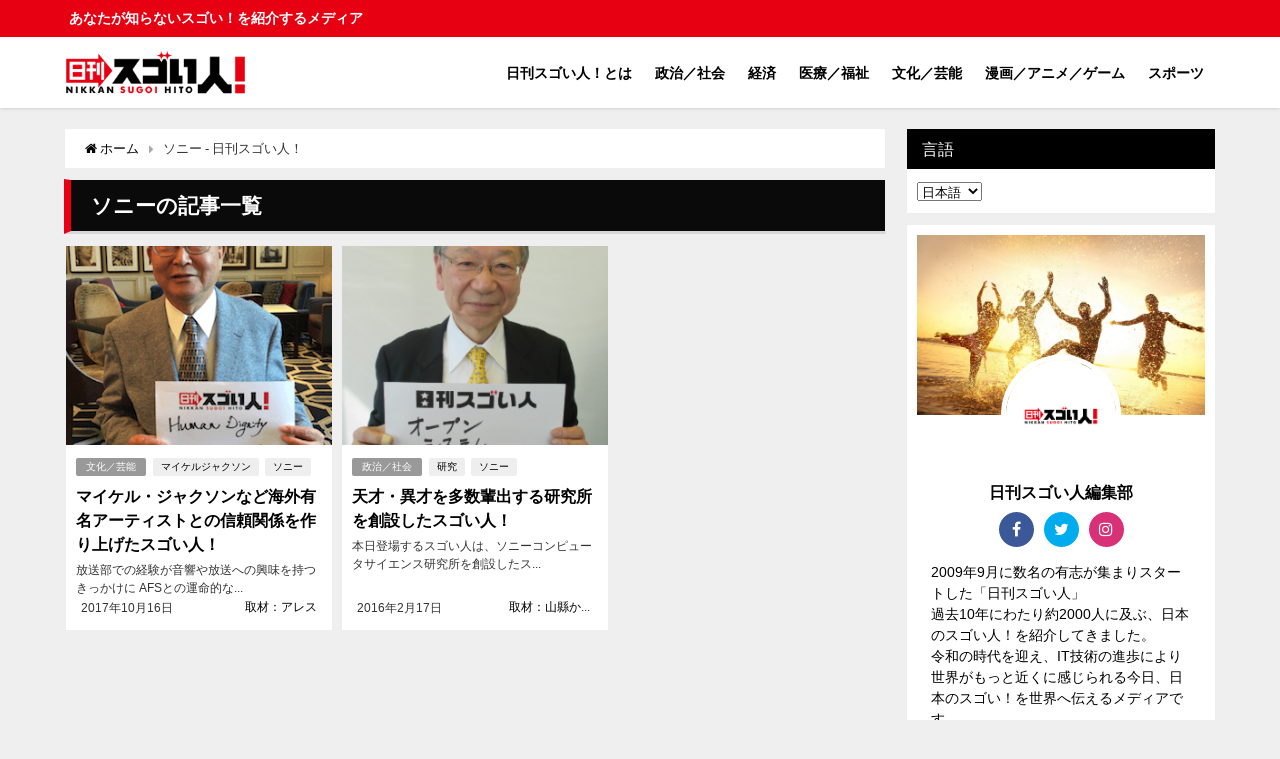

--- FILE ---
content_type: text/html; charset=UTF-8
request_url: https://sugoihito.or.jp/tag/%E3%82%BD%E3%83%8B%E3%83%BC/
body_size: 87528
content:
<!DOCTYPE html>
<html lang="ja">
<head>
<meta charset="utf-8">
<meta http-equiv="X-UA-Compatible" content="IE=edge">
<meta name="viewport" content="width=device-width, initial-scale=1" />
<title>ソニー - 日刊スゴい人！ | 日刊スゴい人！</title>
<meta name="robots" content="noindex,follow">
<link rel="canonical" href="https://sugoihito.or.jp/tag/%e3%82%bd%e3%83%8b%e3%83%bc/">
<link rel="shortcut icon" href="">
<!--[if IE]>
		<link rel="shortcut icon" href="">
<![endif]-->
<link rel="apple-touch-icon" href="" />

		<!-- All in One SEO 4.4.6 - aioseo.com -->
		<meta name="robots" content="max-image-preview:large" />
		<link rel="canonical" href="https://sugoihito.or.jp/tag/%E3%82%BD%E3%83%8B%E3%83%BC/" />
		<meta name="generator" content="All in One SEO (AIOSEO) 4.4.6" />
		<script type="application/ld+json" class="aioseo-schema">
			{"@context":"https:\/\/schema.org","@graph":[{"@type":"BreadcrumbList","@id":"https:\/\/sugoihito.or.jp\/tag\/%E3%82%BD%E3%83%8B%E3%83%BC\/#breadcrumblist","itemListElement":[{"@type":"ListItem","@id":"https:\/\/sugoihito.or.jp\/#listItem","position":1,"item":{"@type":"WebPage","@id":"https:\/\/sugoihito.or.jp\/","name":"\u5bb6","description":"\u30de\u30a4\u30b1\u30eb\u30fb\u30b8\u30e3\u30af\u30bd\u30f3\u306a\u3069\u6d77\u5916\u6709\u540d\u30a2\u30fc\u30c6\u30a3\u30b9\u30c8\u3068\u306e\u4fe1\u983c\u95a2\u4fc2\u3092\u4f5c\u308a\u4e0a\u3052\u305f\u30b9\u30b4\u3044\u4eba\uff01 \u65e5\u520a\u30b9\u30b4\u3044\u4eba\uff01 \u3042\u306a\u305f\u304c\u77e5\u3089\u306a\u3044\u30b9\u30b4\u3044\uff01\u3092\u7d39\u4ecb\u3059\u308b\u30e1\u30c7\u30a3\u30a2","url":"https:\/\/sugoihito.or.jp\/"},"nextItem":"https:\/\/sugoihito.or.jp\/tag\/%e3%82%bd%e3%83%8b%e3%83%bc\/#listItem"},{"@type":"ListItem","@id":"https:\/\/sugoihito.or.jp\/tag\/%e3%82%bd%e3%83%8b%e3%83%bc\/#listItem","position":2,"item":{"@type":"WebPage","@id":"https:\/\/sugoihito.or.jp\/tag\/%e3%82%bd%e3%83%8b%e3%83%bc\/","name":"\u30bd\u30cb\u30fc","url":"https:\/\/sugoihito.or.jp\/tag\/%e3%82%bd%e3%83%8b%e3%83%bc\/"},"previousItem":"https:\/\/sugoihito.or.jp\/#listItem"}]},{"@type":"CollectionPage","@id":"https:\/\/sugoihito.or.jp\/tag\/%E3%82%BD%E3%83%8B%E3%83%BC\/#collectionpage","url":"https:\/\/sugoihito.or.jp\/tag\/%E3%82%BD%E3%83%8B%E3%83%BC\/","name":"\u30bd\u30cb\u30fc - \u65e5\u520a\u30b9\u30b4\u3044\u4eba\uff01","inLanguage":"ja","isPartOf":{"@id":"https:\/\/sugoihito.or.jp\/#website"},"breadcrumb":{"@id":"https:\/\/sugoihito.or.jp\/tag\/%E3%82%BD%E3%83%8B%E3%83%BC\/#breadcrumblist"}},{"@type":"Organization","@id":"https:\/\/sugoihito.or.jp\/#organization","name":"\u65e5\u520a\u30b9\u30b4\u3044\u4eba\uff01","url":"https:\/\/sugoihito.or.jp\/","logo":{"@type":"ImageObject","url":"https:\/\/sugoihito.or.jp\/wp-content\/uploads\/2024\/04\/logo_4C_500px.png","@id":"https:\/\/sugoihito.or.jp\/#organizationLogo","width":500,"height":124},"image":{"@id":"https:\/\/sugoihito.or.jp\/#organizationLogo"},"sameAs":["https:\/\/facebook.com\/","https:\/\/twitter.com\/","https:\/\/instagram.com\/","https:\/\/pinterest.com\/","https:\/\/youtube.com\/","https:\/\/linkedin.com\/in\/"]},{"@type":"WebSite","@id":"https:\/\/sugoihito.or.jp\/#website","url":"https:\/\/sugoihito.or.jp\/","name":"\u65e5\u520a\u30b9\u30b4\u3044\u4eba\uff01","description":"\u3042\u306a\u305f\u304c\u77e5\u3089\u306a\u3044\u30b9\u30b4\u3044\uff01\u3092\u7d39\u4ecb\u3059\u308b\u30e1\u30c7\u30a3\u30a2","inLanguage":"ja","publisher":{"@id":"https:\/\/sugoihito.or.jp\/#organization"}}]}
		</script>
		<!-- All in One SEO -->

<link rel='dns-prefetch' href='//cdnjs.cloudflare.com' />
<link rel="alternate" type="application/rss+xml" title="日刊スゴい人！ &raquo; フィード" href="https://sugoihito.or.jp/feed/" />
<link rel="alternate" type="application/rss+xml" title="日刊スゴい人！ &raquo; コメントフィード" href="https://sugoihito.or.jp/comments/feed/" />
<link rel="alternate" type="application/rss+xml" title="日刊スゴい人！ &raquo; ソニー タグのフィード" href="https://sugoihito.or.jp/tag/%e3%82%bd%e3%83%8b%e3%83%bc/feed/" />
		<!-- This site uses the Google Analytics by MonsterInsights plugin v9.11.1 - Using Analytics tracking - https://www.monsterinsights.com/ -->
							<script src="//www.googletagmanager.com/gtag/js?id=G-98332LQMCF"  data-cfasync="false" data-wpfc-render="false" type="text/javascript" async></script>
			<script data-cfasync="false" data-wpfc-render="false" type="text/javascript">
				var mi_version = '9.11.1';
				var mi_track_user = true;
				var mi_no_track_reason = '';
								var MonsterInsightsDefaultLocations = {"page_location":"https:\/\/sugoihito.or.jp\/tag\/%E3%82%BD%E3%83%8B%E3%83%BC\/"};
								if ( typeof MonsterInsightsPrivacyGuardFilter === 'function' ) {
					var MonsterInsightsLocations = (typeof MonsterInsightsExcludeQuery === 'object') ? MonsterInsightsPrivacyGuardFilter( MonsterInsightsExcludeQuery ) : MonsterInsightsPrivacyGuardFilter( MonsterInsightsDefaultLocations );
				} else {
					var MonsterInsightsLocations = (typeof MonsterInsightsExcludeQuery === 'object') ? MonsterInsightsExcludeQuery : MonsterInsightsDefaultLocations;
				}

								var disableStrs = [
										'ga-disable-G-98332LQMCF',
									];

				/* Function to detect opted out users */
				function __gtagTrackerIsOptedOut() {
					for (var index = 0; index < disableStrs.length; index++) {
						if (document.cookie.indexOf(disableStrs[index] + '=true') > -1) {
							return true;
						}
					}

					return false;
				}

				/* Disable tracking if the opt-out cookie exists. */
				if (__gtagTrackerIsOptedOut()) {
					for (var index = 0; index < disableStrs.length; index++) {
						window[disableStrs[index]] = true;
					}
				}

				/* Opt-out function */
				function __gtagTrackerOptout() {
					for (var index = 0; index < disableStrs.length; index++) {
						document.cookie = disableStrs[index] + '=true; expires=Thu, 31 Dec 2099 23:59:59 UTC; path=/';
						window[disableStrs[index]] = true;
					}
				}

				if ('undefined' === typeof gaOptout) {
					function gaOptout() {
						__gtagTrackerOptout();
					}
				}
								window.dataLayer = window.dataLayer || [];

				window.MonsterInsightsDualTracker = {
					helpers: {},
					trackers: {},
				};
				if (mi_track_user) {
					function __gtagDataLayer() {
						dataLayer.push(arguments);
					}

					function __gtagTracker(type, name, parameters) {
						if (!parameters) {
							parameters = {};
						}

						if (parameters.send_to) {
							__gtagDataLayer.apply(null, arguments);
							return;
						}

						if (type === 'event') {
														parameters.send_to = monsterinsights_frontend.v4_id;
							var hookName = name;
							if (typeof parameters['event_category'] !== 'undefined') {
								hookName = parameters['event_category'] + ':' + name;
							}

							if (typeof MonsterInsightsDualTracker.trackers[hookName] !== 'undefined') {
								MonsterInsightsDualTracker.trackers[hookName](parameters);
							} else {
								__gtagDataLayer('event', name, parameters);
							}
							
						} else {
							__gtagDataLayer.apply(null, arguments);
						}
					}

					__gtagTracker('js', new Date());
					__gtagTracker('set', {
						'developer_id.dZGIzZG': true,
											});
					if ( MonsterInsightsLocations.page_location ) {
						__gtagTracker('set', MonsterInsightsLocations);
					}
										__gtagTracker('config', 'G-98332LQMCF', {"forceSSL":"true"} );
										window.gtag = __gtagTracker;										(function () {
						/* https://developers.google.com/analytics/devguides/collection/analyticsjs/ */
						/* ga and __gaTracker compatibility shim. */
						var noopfn = function () {
							return null;
						};
						var newtracker = function () {
							return new Tracker();
						};
						var Tracker = function () {
							return null;
						};
						var p = Tracker.prototype;
						p.get = noopfn;
						p.set = noopfn;
						p.send = function () {
							var args = Array.prototype.slice.call(arguments);
							args.unshift('send');
							__gaTracker.apply(null, args);
						};
						var __gaTracker = function () {
							var len = arguments.length;
							if (len === 0) {
								return;
							}
							var f = arguments[len - 1];
							if (typeof f !== 'object' || f === null || typeof f.hitCallback !== 'function') {
								if ('send' === arguments[0]) {
									var hitConverted, hitObject = false, action;
									if ('event' === arguments[1]) {
										if ('undefined' !== typeof arguments[3]) {
											hitObject = {
												'eventAction': arguments[3],
												'eventCategory': arguments[2],
												'eventLabel': arguments[4],
												'value': arguments[5] ? arguments[5] : 1,
											}
										}
									}
									if ('pageview' === arguments[1]) {
										if ('undefined' !== typeof arguments[2]) {
											hitObject = {
												'eventAction': 'page_view',
												'page_path': arguments[2],
											}
										}
									}
									if (typeof arguments[2] === 'object') {
										hitObject = arguments[2];
									}
									if (typeof arguments[5] === 'object') {
										Object.assign(hitObject, arguments[5]);
									}
									if ('undefined' !== typeof arguments[1].hitType) {
										hitObject = arguments[1];
										if ('pageview' === hitObject.hitType) {
											hitObject.eventAction = 'page_view';
										}
									}
									if (hitObject) {
										action = 'timing' === arguments[1].hitType ? 'timing_complete' : hitObject.eventAction;
										hitConverted = mapArgs(hitObject);
										__gtagTracker('event', action, hitConverted);
									}
								}
								return;
							}

							function mapArgs(args) {
								var arg, hit = {};
								var gaMap = {
									'eventCategory': 'event_category',
									'eventAction': 'event_action',
									'eventLabel': 'event_label',
									'eventValue': 'event_value',
									'nonInteraction': 'non_interaction',
									'timingCategory': 'event_category',
									'timingVar': 'name',
									'timingValue': 'value',
									'timingLabel': 'event_label',
									'page': 'page_path',
									'location': 'page_location',
									'title': 'page_title',
									'referrer' : 'page_referrer',
								};
								for (arg in args) {
																		if (!(!args.hasOwnProperty(arg) || !gaMap.hasOwnProperty(arg))) {
										hit[gaMap[arg]] = args[arg];
									} else {
										hit[arg] = args[arg];
									}
								}
								return hit;
							}

							try {
								f.hitCallback();
							} catch (ex) {
							}
						};
						__gaTracker.create = newtracker;
						__gaTracker.getByName = newtracker;
						__gaTracker.getAll = function () {
							return [];
						};
						__gaTracker.remove = noopfn;
						__gaTracker.loaded = true;
						window['__gaTracker'] = __gaTracker;
					})();
									} else {
										console.log("");
					(function () {
						function __gtagTracker() {
							return null;
						}

						window['__gtagTracker'] = __gtagTracker;
						window['gtag'] = __gtagTracker;
					})();
									}
			</script>
							<!-- / Google Analytics by MonsterInsights -->
		<style id='wp-img-auto-sizes-contain-inline-css' type='text/css'>
img:is([sizes=auto i],[sizes^="auto," i]){contain-intrinsic-size:3000px 1500px}
/*# sourceURL=wp-img-auto-sizes-contain-inline-css */
</style>
<style id='wp-block-library-inline-css' type='text/css'>
:root{--wp-block-synced-color:#7a00df;--wp-block-synced-color--rgb:122,0,223;--wp-bound-block-color:var(--wp-block-synced-color);--wp-editor-canvas-background:#ddd;--wp-admin-theme-color:#007cba;--wp-admin-theme-color--rgb:0,124,186;--wp-admin-theme-color-darker-10:#006ba1;--wp-admin-theme-color-darker-10--rgb:0,107,160.5;--wp-admin-theme-color-darker-20:#005a87;--wp-admin-theme-color-darker-20--rgb:0,90,135;--wp-admin-border-width-focus:2px}@media (min-resolution:192dpi){:root{--wp-admin-border-width-focus:1.5px}}.wp-element-button{cursor:pointer}:root .has-very-light-gray-background-color{background-color:#eee}:root .has-very-dark-gray-background-color{background-color:#313131}:root .has-very-light-gray-color{color:#eee}:root .has-very-dark-gray-color{color:#313131}:root .has-vivid-green-cyan-to-vivid-cyan-blue-gradient-background{background:linear-gradient(135deg,#00d084,#0693e3)}:root .has-purple-crush-gradient-background{background:linear-gradient(135deg,#34e2e4,#4721fb 50%,#ab1dfe)}:root .has-hazy-dawn-gradient-background{background:linear-gradient(135deg,#faaca8,#dad0ec)}:root .has-subdued-olive-gradient-background{background:linear-gradient(135deg,#fafae1,#67a671)}:root .has-atomic-cream-gradient-background{background:linear-gradient(135deg,#fdd79a,#004a59)}:root .has-nightshade-gradient-background{background:linear-gradient(135deg,#330968,#31cdcf)}:root .has-midnight-gradient-background{background:linear-gradient(135deg,#020381,#2874fc)}:root{--wp--preset--font-size--normal:16px;--wp--preset--font-size--huge:42px}.has-regular-font-size{font-size:1em}.has-larger-font-size{font-size:2.625em}.has-normal-font-size{font-size:var(--wp--preset--font-size--normal)}.has-huge-font-size{font-size:var(--wp--preset--font-size--huge)}.has-text-align-center{text-align:center}.has-text-align-left{text-align:left}.has-text-align-right{text-align:right}.has-fit-text{white-space:nowrap!important}#end-resizable-editor-section{display:none}.aligncenter{clear:both}.items-justified-left{justify-content:flex-start}.items-justified-center{justify-content:center}.items-justified-right{justify-content:flex-end}.items-justified-space-between{justify-content:space-between}.screen-reader-text{border:0;clip-path:inset(50%);height:1px;margin:-1px;overflow:hidden;padding:0;position:absolute;width:1px;word-wrap:normal!important}.screen-reader-text:focus{background-color:#ddd;clip-path:none;color:#444;display:block;font-size:1em;height:auto;left:5px;line-height:normal;padding:15px 23px 14px;text-decoration:none;top:5px;width:auto;z-index:100000}html :where(.has-border-color){border-style:solid}html :where([style*=border-top-color]){border-top-style:solid}html :where([style*=border-right-color]){border-right-style:solid}html :where([style*=border-bottom-color]){border-bottom-style:solid}html :where([style*=border-left-color]){border-left-style:solid}html :where([style*=border-width]){border-style:solid}html :where([style*=border-top-width]){border-top-style:solid}html :where([style*=border-right-width]){border-right-style:solid}html :where([style*=border-bottom-width]){border-bottom-style:solid}html :where([style*=border-left-width]){border-left-style:solid}html :where(img[class*=wp-image-]){height:auto;max-width:100%}:where(figure){margin:0 0 1em}html :where(.is-position-sticky){--wp-admin--admin-bar--position-offset:var(--wp-admin--admin-bar--height,0px)}@media screen and (max-width:600px){html :where(.is-position-sticky){--wp-admin--admin-bar--position-offset:0px}}

/*# sourceURL=wp-block-library-inline-css */
</style><style id='global-styles-inline-css' type='text/css'>
:root{--wp--preset--aspect-ratio--square: 1;--wp--preset--aspect-ratio--4-3: 4/3;--wp--preset--aspect-ratio--3-4: 3/4;--wp--preset--aspect-ratio--3-2: 3/2;--wp--preset--aspect-ratio--2-3: 2/3;--wp--preset--aspect-ratio--16-9: 16/9;--wp--preset--aspect-ratio--9-16: 9/16;--wp--preset--color--black: #000;--wp--preset--color--cyan-bluish-gray: #abb8c3;--wp--preset--color--white: #fff;--wp--preset--color--pale-pink: #f78da7;--wp--preset--color--vivid-red: #cf2e2e;--wp--preset--color--luminous-vivid-orange: #ff6900;--wp--preset--color--luminous-vivid-amber: #fcb900;--wp--preset--color--light-green-cyan: #7bdcb5;--wp--preset--color--vivid-green-cyan: #00d084;--wp--preset--color--pale-cyan-blue: #8ed1fc;--wp--preset--color--vivid-cyan-blue: #0693e3;--wp--preset--color--vivid-purple: #9b51e0;--wp--preset--color--light-blue: #70b8f1;--wp--preset--color--light-red: #ff8178;--wp--preset--color--light-green: #2ac113;--wp--preset--color--light-yellow: #ffe822;--wp--preset--color--light-orange: #ffa30d;--wp--preset--color--blue: #00f;--wp--preset--color--red: #f00;--wp--preset--color--purple: #674970;--wp--preset--color--gray: #ccc;--wp--preset--gradient--vivid-cyan-blue-to-vivid-purple: linear-gradient(135deg,rgb(6,147,227) 0%,rgb(155,81,224) 100%);--wp--preset--gradient--light-green-cyan-to-vivid-green-cyan: linear-gradient(135deg,rgb(122,220,180) 0%,rgb(0,208,130) 100%);--wp--preset--gradient--luminous-vivid-amber-to-luminous-vivid-orange: linear-gradient(135deg,rgb(252,185,0) 0%,rgb(255,105,0) 100%);--wp--preset--gradient--luminous-vivid-orange-to-vivid-red: linear-gradient(135deg,rgb(255,105,0) 0%,rgb(207,46,46) 100%);--wp--preset--gradient--very-light-gray-to-cyan-bluish-gray: linear-gradient(135deg,rgb(238,238,238) 0%,rgb(169,184,195) 100%);--wp--preset--gradient--cool-to-warm-spectrum: linear-gradient(135deg,rgb(74,234,220) 0%,rgb(151,120,209) 20%,rgb(207,42,186) 40%,rgb(238,44,130) 60%,rgb(251,105,98) 80%,rgb(254,248,76) 100%);--wp--preset--gradient--blush-light-purple: linear-gradient(135deg,rgb(255,206,236) 0%,rgb(152,150,240) 100%);--wp--preset--gradient--blush-bordeaux: linear-gradient(135deg,rgb(254,205,165) 0%,rgb(254,45,45) 50%,rgb(107,0,62) 100%);--wp--preset--gradient--luminous-dusk: linear-gradient(135deg,rgb(255,203,112) 0%,rgb(199,81,192) 50%,rgb(65,88,208) 100%);--wp--preset--gradient--pale-ocean: linear-gradient(135deg,rgb(255,245,203) 0%,rgb(182,227,212) 50%,rgb(51,167,181) 100%);--wp--preset--gradient--electric-grass: linear-gradient(135deg,rgb(202,248,128) 0%,rgb(113,206,126) 100%);--wp--preset--gradient--midnight: linear-gradient(135deg,rgb(2,3,129) 0%,rgb(40,116,252) 100%);--wp--preset--font-size--small: 13px;--wp--preset--font-size--medium: 20px;--wp--preset--font-size--large: 36px;--wp--preset--font-size--x-large: 42px;--wp--preset--spacing--20: 0.44rem;--wp--preset--spacing--30: 0.67rem;--wp--preset--spacing--40: 1rem;--wp--preset--spacing--50: 1.5rem;--wp--preset--spacing--60: 2.25rem;--wp--preset--spacing--70: 3.38rem;--wp--preset--spacing--80: 5.06rem;--wp--preset--shadow--natural: 6px 6px 9px rgba(0, 0, 0, 0.2);--wp--preset--shadow--deep: 12px 12px 50px rgba(0, 0, 0, 0.4);--wp--preset--shadow--sharp: 6px 6px 0px rgba(0, 0, 0, 0.2);--wp--preset--shadow--outlined: 6px 6px 0px -3px rgb(255, 255, 255), 6px 6px rgb(0, 0, 0);--wp--preset--shadow--crisp: 6px 6px 0px rgb(0, 0, 0);}:where(.is-layout-flex){gap: 0.5em;}:where(.is-layout-grid){gap: 0.5em;}body .is-layout-flex{display: flex;}.is-layout-flex{flex-wrap: wrap;align-items: center;}.is-layout-flex > :is(*, div){margin: 0;}body .is-layout-grid{display: grid;}.is-layout-grid > :is(*, div){margin: 0;}:where(.wp-block-columns.is-layout-flex){gap: 2em;}:where(.wp-block-columns.is-layout-grid){gap: 2em;}:where(.wp-block-post-template.is-layout-flex){gap: 1.25em;}:where(.wp-block-post-template.is-layout-grid){gap: 1.25em;}.has-black-color{color: var(--wp--preset--color--black) !important;}.has-cyan-bluish-gray-color{color: var(--wp--preset--color--cyan-bluish-gray) !important;}.has-white-color{color: var(--wp--preset--color--white) !important;}.has-pale-pink-color{color: var(--wp--preset--color--pale-pink) !important;}.has-vivid-red-color{color: var(--wp--preset--color--vivid-red) !important;}.has-luminous-vivid-orange-color{color: var(--wp--preset--color--luminous-vivid-orange) !important;}.has-luminous-vivid-amber-color{color: var(--wp--preset--color--luminous-vivid-amber) !important;}.has-light-green-cyan-color{color: var(--wp--preset--color--light-green-cyan) !important;}.has-vivid-green-cyan-color{color: var(--wp--preset--color--vivid-green-cyan) !important;}.has-pale-cyan-blue-color{color: var(--wp--preset--color--pale-cyan-blue) !important;}.has-vivid-cyan-blue-color{color: var(--wp--preset--color--vivid-cyan-blue) !important;}.has-vivid-purple-color{color: var(--wp--preset--color--vivid-purple) !important;}.has-black-background-color{background-color: var(--wp--preset--color--black) !important;}.has-cyan-bluish-gray-background-color{background-color: var(--wp--preset--color--cyan-bluish-gray) !important;}.has-white-background-color{background-color: var(--wp--preset--color--white) !important;}.has-pale-pink-background-color{background-color: var(--wp--preset--color--pale-pink) !important;}.has-vivid-red-background-color{background-color: var(--wp--preset--color--vivid-red) !important;}.has-luminous-vivid-orange-background-color{background-color: var(--wp--preset--color--luminous-vivid-orange) !important;}.has-luminous-vivid-amber-background-color{background-color: var(--wp--preset--color--luminous-vivid-amber) !important;}.has-light-green-cyan-background-color{background-color: var(--wp--preset--color--light-green-cyan) !important;}.has-vivid-green-cyan-background-color{background-color: var(--wp--preset--color--vivid-green-cyan) !important;}.has-pale-cyan-blue-background-color{background-color: var(--wp--preset--color--pale-cyan-blue) !important;}.has-vivid-cyan-blue-background-color{background-color: var(--wp--preset--color--vivid-cyan-blue) !important;}.has-vivid-purple-background-color{background-color: var(--wp--preset--color--vivid-purple) !important;}.has-black-border-color{border-color: var(--wp--preset--color--black) !important;}.has-cyan-bluish-gray-border-color{border-color: var(--wp--preset--color--cyan-bluish-gray) !important;}.has-white-border-color{border-color: var(--wp--preset--color--white) !important;}.has-pale-pink-border-color{border-color: var(--wp--preset--color--pale-pink) !important;}.has-vivid-red-border-color{border-color: var(--wp--preset--color--vivid-red) !important;}.has-luminous-vivid-orange-border-color{border-color: var(--wp--preset--color--luminous-vivid-orange) !important;}.has-luminous-vivid-amber-border-color{border-color: var(--wp--preset--color--luminous-vivid-amber) !important;}.has-light-green-cyan-border-color{border-color: var(--wp--preset--color--light-green-cyan) !important;}.has-vivid-green-cyan-border-color{border-color: var(--wp--preset--color--vivid-green-cyan) !important;}.has-pale-cyan-blue-border-color{border-color: var(--wp--preset--color--pale-cyan-blue) !important;}.has-vivid-cyan-blue-border-color{border-color: var(--wp--preset--color--vivid-cyan-blue) !important;}.has-vivid-purple-border-color{border-color: var(--wp--preset--color--vivid-purple) !important;}.has-vivid-cyan-blue-to-vivid-purple-gradient-background{background: var(--wp--preset--gradient--vivid-cyan-blue-to-vivid-purple) !important;}.has-light-green-cyan-to-vivid-green-cyan-gradient-background{background: var(--wp--preset--gradient--light-green-cyan-to-vivid-green-cyan) !important;}.has-luminous-vivid-amber-to-luminous-vivid-orange-gradient-background{background: var(--wp--preset--gradient--luminous-vivid-amber-to-luminous-vivid-orange) !important;}.has-luminous-vivid-orange-to-vivid-red-gradient-background{background: var(--wp--preset--gradient--luminous-vivid-orange-to-vivid-red) !important;}.has-very-light-gray-to-cyan-bluish-gray-gradient-background{background: var(--wp--preset--gradient--very-light-gray-to-cyan-bluish-gray) !important;}.has-cool-to-warm-spectrum-gradient-background{background: var(--wp--preset--gradient--cool-to-warm-spectrum) !important;}.has-blush-light-purple-gradient-background{background: var(--wp--preset--gradient--blush-light-purple) !important;}.has-blush-bordeaux-gradient-background{background: var(--wp--preset--gradient--blush-bordeaux) !important;}.has-luminous-dusk-gradient-background{background: var(--wp--preset--gradient--luminous-dusk) !important;}.has-pale-ocean-gradient-background{background: var(--wp--preset--gradient--pale-ocean) !important;}.has-electric-grass-gradient-background{background: var(--wp--preset--gradient--electric-grass) !important;}.has-midnight-gradient-background{background: var(--wp--preset--gradient--midnight) !important;}.has-small-font-size{font-size: var(--wp--preset--font-size--small) !important;}.has-medium-font-size{font-size: var(--wp--preset--font-size--medium) !important;}.has-large-font-size{font-size: var(--wp--preset--font-size--large) !important;}.has-x-large-font-size{font-size: var(--wp--preset--font-size--x-large) !important;}
/*# sourceURL=global-styles-inline-css */
</style>

<style id='classic-theme-styles-inline-css' type='text/css'>
/*! This file is auto-generated */
.wp-block-button__link{color:#fff;background-color:#32373c;border-radius:9999px;box-shadow:none;text-decoration:none;padding:calc(.667em + 2px) calc(1.333em + 2px);font-size:1.125em}.wp-block-file__button{background:#32373c;color:#fff;text-decoration:none}
/*# sourceURL=/wp-includes/css/classic-themes.min.css */
</style>
<link rel='stylesheet'  href='https://sugoihito.or.jp/wp-includes/css/dashicons.min.css?ver=6.9&#038;theme=4.7.6'  media='all'>
<link rel='stylesheet'  href='https://sugoihito.or.jp/wp-includes/js/thickbox/thickbox.css?ver=6.9&#038;theme=4.7.6'  media='all'>
<link rel='stylesheet'  href='https://sugoihito.or.jp/wp-content/themes/diver/style.min.css?ver=6.9&#038;theme=4.7.6'  media='all'>
<link rel='stylesheet'  href='https://sugoihito.or.jp/wp-content/themes/diver/style.css?theme=4.7.6'  media='all'>
<link rel='stylesheet'  href='https://sugoihito.or.jp/wp-content/themes/diver/lib/functions/editor/gutenberg/blocks.min.css?ver=6.9&#038;theme=4.7.6'  media='all'>
<link rel='stylesheet'  href='https://cdnjs.cloudflare.com/ajax/libs/Swiper/4.5.0/css/swiper.min.css'  media='all'>
<!--n2css--><!--n2js--><script type="text/javascript"src="https://sugoihito.or.jp/wp-content/plugins/google-analytics-for-wordpress/assets/js/frontend-gtag.min.js?ver=9.11.1&amp;theme=4.7.6" id="monsterinsights-frontend-script-js" async="async" data-wp-strategy="async"></script>
<script data-cfasync="false" data-wpfc-render="false" type="text/javascript" id='monsterinsights-frontend-script-js-extra'>/* <![CDATA[ */
var monsterinsights_frontend = {"js_events_tracking":"true","download_extensions":"doc,pdf,ppt,zip,xls,docx,pptx,xlsx","inbound_paths":"[]","home_url":"https:\/\/sugoihito.or.jp","hash_tracking":"false","v4_id":"G-98332LQMCF"};/* ]]> */
</script>
<script type="text/javascript"src="https://sugoihito.or.jp/wp-includes/js/jquery/jquery.min.js?ver=3.7.1&amp;theme=4.7.6" id="jquery-core-js"></script>
<script type="text/javascript"src="https://sugoihito.or.jp/wp-includes/js/jquery/jquery-migrate.min.js?ver=3.4.1&amp;theme=4.7.6" id="jquery-migrate-js"></script>
<link rel="https://api.w.org/" href="https://sugoihito.or.jp/wp-json/" /><link rel="alternate" title="JSON" type="application/json" href="https://sugoihito.or.jp/wp-json/wp/v2/tags/617" /><link rel="EditURI" type="application/rsd+xml" title="RSD" href="https://sugoihito.or.jp/xmlrpc.php?rsd" />
<meta name="generator" content="WordPress 6.9" />
<meta name="cdp-version" content="1.5.0" /><style type="text/css">
.sfs-subscriber-count { width: 88px; overflow: hidden; height: 26px; color: #424242; font: 9px Verdana, Geneva, sans-serif; letter-spacing: 1px; }
.sfs-count { width: 86px; height: 17px; line-height: 17px; margin: 0 auto; background: #ccc; border: 1px solid #909090; border-top-color: #fff; border-left-color: #fff; }
.sfs-count span { display: inline-block; height: 11px; line-height: 12px; margin: 2px 1px 2px 2px; padding: 0 2px 0 3px; background: #e4e4e4; border: 1px solid #a2a2a2; border-bottom-color: #fff; border-right-color: #fff; }
.sfs-stats { font-size: 6px; line-height: 6px; margin: 1px 0 0 1px; word-spacing: 2px; text-align: center; text-transform: uppercase; }
</style>
<style type="text/css">
.qtranxs_flag_ja {background-image: url(https://sugoihito.or.jp/wp-content/plugins/qtranslate-xt-master/flags/jp.png); background-repeat: no-repeat;}
.qtranxs_flag_en {background-image: url(https://sugoihito.or.jp/wp-content/plugins/qtranslate-xt-master/flags/gb.png); background-repeat: no-repeat;}
</style>
<link hreflang="ja" href="https://sugoihito.or.jp/tag/%E3%82%BD%E3%83%8B%E3%83%BC/?lang=ja" rel="alternate" />
<link hreflang="en" href="https://sugoihito.or.jp/tag/%E3%82%BD%E3%83%8B%E3%83%BC/?lang=en" rel="alternate" />
<link hreflang="x-default" href="https://sugoihito.or.jp/tag/%E3%82%BD%E3%83%8B%E3%83%BC/" rel="alternate" />
<meta name="generator" content="qTranslate-XT 3.8.1" />
      <!-- Global site tag (gtag.js) - Google Analytics -->
      <script async src="https://www.googletagmanager.com/gtag/js?id=G-FNCLXVYLH8"></script>
      <script>
        window.dataLayer = window.dataLayer || [];
        function gtag(){dataLayer.push(arguments);}
        gtag('js', new Date());

        gtag('config', "G-FNCLXVYLH8");
      </script>
      <script data-ad-client="ca-pub-6612454792782344" async src="https://pagead2.googlesyndication.com/pagead/js/adsbygoogle.js"></script><style>body{background-image:url()}</style><style>#onlynav ul ul,#nav_fixed #nav ul ul,.header-logo #nav ul ul{visibility:hidden;opacity:0;transition:.2s ease-in-out;transform:translateY(10px)}#onlynav ul ul ul,#nav_fixed #nav ul ul ul,.header-logo #nav ul ul ul{transform:translateX(-20px) translateY(0)}#onlynav ul li:hover>ul,#nav_fixed #nav ul li:hover>ul,.header-logo #nav ul li:hover>ul{visibility:visible;opacity:1;transform:translateY(0)}#onlynav ul ul li:hover>ul,#nav_fixed #nav ul ul li:hover>ul,.header-logo #nav ul ul li:hover>ul{transform:translateX(0) translateY(0)}</style><style>body{background-color:#efefef;color:#333}a{color:#000}a:hover{color:#e60012}.content{color:#000}.content a{color:#e60012}.content a:hover{color:#c60d0d}.header-wrap,#header ul.sub-menu,#header ul.children,#scrollnav,.description_sp{background:#fff;color:#333}.header-wrap a,#scrollnav a,div.logo_title{color:#000}.header-wrap a:hover,div.logo_title:hover{color:#e60012}.drawer-nav-btn span{background-color:#000}.drawer-nav-btn:before,.drawer-nav-btn:after{border-color:#000}#scrollnav ul li a{background:rgba(255,255,255,.8);color:#505050}.header_small_menu{background:#e60012;color:#fff}.header_small_menu a{color:#fff}.header_small_menu a:hover{color:#c60000}#nav_fixed.fixed,#nav_fixed #nav ul ul{background:#fff;color:#333}#nav_fixed.fixed a,#nav_fixed .logo_title{color:#000}#nav_fixed.fixed a:hover{color:#e60012}#nav_fixed .drawer-nav-btn:before,#nav_fixed .drawer-nav-btn:after{border-color:#000}#nav_fixed .drawer-nav-btn span{background-color:#000}#onlynav{background:#0a0a0a;color:#fff}#onlynav ul li a{color:#fff}#onlynav ul ul.sub-menu{background:#0a0a0a}#onlynav div>ul>li>a:before{border-color:#fff}#onlynav ul>li:hover>a:hover,#onlynav ul>li:hover>a,#onlynav ul>li:hover li:hover>a,#onlynav ul li:hover ul li ul li:hover>a{background:#e60012;color:#c60000}#onlynav ul li ul li ul:before{border-left-color:#c60000}#onlynav ul li:last-child ul li ul:before{border-right-color:#c60000}#bigfooter{background:#fff;color:#000}#bigfooter a{color:#000}#bigfooter a:hover{color:#e60012}#footer{background:#0a0a0a;color:#fff}#footer a{color:#fff}#footer a:hover{color:#e60012}#sidebar .widget{background:#fff;color:#000}#sidebar .widget a{color:#000}#sidebar .widget a:hover{color:#e60012}.post-box-contents,#main-wrap #pickup_posts_container img,.hentry,#single-main .post-sub,.navigation,.single_thumbnail,.in_loop,#breadcrumb,.pickup-cat-list,.maintop-widget,.mainbottom-widget,#share_plz,.sticky-post-box,.catpage_content_wrap,.cat-post-main{background:#fff}.post-box{border-color:#eee}.drawer_content_title,.searchbox_content_title{background:#0a0202;color:#fff}.drawer-nav,#header_search{background:#fff}.drawer-nav,.drawer-nav a,#header_search,#header_search a{color:#000}#footer_sticky_menu{background:rgba(255,255,255,.8)}.footermenu_col{background:rgba(255,255,255,.8);color:#333}a.page-numbers{background:#000;color:#fff}.pagination .current{background:#e60012;color:#fff}</style><style>@media screen and (min-width:1201px){#main-wrap,.header-wrap .header-logo,.header_small_content,.bigfooter_wrap,.footer_content,.container_top_widget,.container_bottom_widget{width:90%}}@media screen and (max-width:1200px){#main-wrap,.header-wrap .header-logo,.header_small_content,.bigfooter_wrap,.footer_content,.container_top_widget,.container_bottom_widget{width:96%}}@media screen and (max-width:768px){#main-wrap,.header-wrap .header-logo,.header_small_content,.bigfooter_wrap,.footer_content,.container_top_widget,.container_bottom_widget{width:100%}}@media screen and (min-width:960px){#sidebar{width:310px}}#pickup_posts_container li>a,.post-box-thumbnail__wrap::before{padding-top:75%}</style>                <script id="auto-cmp-tmzr" data-version="v2.2u1.1" type="text/javascript" async="true">
                    (function() {
                    var host = "www.themoneytizer.com";
                    var element = document.createElement('script');
                    var firstScript = document.getElementsByTagName('script')[0];
                    var url = 'https://cmp.inmobi.com'
                        .concat('/choice/', '6Fv0cGNfc_bw8', '/', host, '/choice.js?tag_version=V3');
                    var uspTries = 0;
                    var uspTriesLimit = 3;
                    element.async = true;
                    element.type = 'text/javascript';
                    element.src = url;

                    firstScript.parentNode.insertBefore(element, firstScript);

                    function makeStub() {
                        var TCF_LOCATOR_NAME = '__tcfapiLocator';
                        var queue = [];
                        var win = window;
                        var cmpFrame;

                        function addFrame() {
                        var doc = win.document;
                        var otherCMP = !!(win.frames[TCF_LOCATOR_NAME]);

                        if (!otherCMP) {
                            if (doc.body) {
                            var iframe = doc.createElement('iframe');

                            iframe.style.cssText = 'display:none';
                            iframe.name = TCF_LOCATOR_NAME;
                            doc.body.appendChild(iframe);
                            } else {
                            setTimeout(addFrame, 5);
                            }
                        }
                        return !otherCMP;
                        }

                        function tcfAPIHandler() {
                        var gdprApplies;
                        var args = arguments;

                        if (!args.length) {
                            return queue;
                        } else if (args[0] === 'setGdprApplies') {
                            if (
                            args.length > 3 &&
                            args[2] === 2 &&
                            typeof args[3] === 'boolean'
                            ) {
                            gdprApplies = args[3];
                            if (typeof args[2] === 'function') {
                                args[2]('set', true);
                            }
                            }
                        } else if (args[0] === 'ping') {
                            var retr = {
                            gdprApplies: gdprApplies,
                            cmpLoaded: false,
                            cmpStatus: 'stub'
                            };

                            if (typeof args[2] === 'function') {
                            args[2](retr);
                            }
                        } else {
                            if(args[0] === 'init' && typeof args[3] === 'object') {
                            args[3] = Object.assign(args[3], { tag_version: 'V3' });
                            }
                            queue.push(args);
                        }
                        }

                        function postMessageEventHandler(event) {
                        var msgIsString = typeof event.data === 'string';
                        var json = {};

                        try {
                            if (msgIsString) {
                            json = JSON.parse(event.data);
                            } else {
                            json = event.data;
                            }
                        } catch (ignore) {}

                        var payload = json.__tcfapiCall;

                        if (payload) {
                            window.__tcfapi(
                            payload.command,
                            payload.version,
                            function(retValue, success) {
                                var returnMsg = {
                                __tcfapiReturn: {
                                    returnValue: retValue,
                                    success: success,
                                    callId: payload.callId
                                }
                                };
                                if (msgIsString) {
                                returnMsg = JSON.stringify(returnMsg);
                                }
                                if (event && event.source && event.source.postMessage) {
                                event.source.postMessage(returnMsg, '*');
                                }
                            },
                            payload.parameter
                            );
                        }
                        }

                        while (win) {
                        try {
                            if (win.frames[TCF_LOCATOR_NAME]) {
                            cmpFrame = win;
                            break;
                            }
                        } catch (ignore) {}

                        if (win === window.top) {
                            break;
                        }
                        win = win.parent;
                        }
                        if (!cmpFrame) {
                        addFrame();
                        win.__tcfapi = tcfAPIHandler;
                        win.addEventListener('message', postMessageEventHandler, false);
                        }
                    };

                    makeStub();

                    var uspStubFunction = function() {
                        var arg = arguments;
                        if (typeof window.__uspapi !== uspStubFunction) {
                        setTimeout(function() {
                            if (typeof window.__uspapi !== 'undefined') {
                            window.__uspapi.apply(window.__uspapi, arg);
                            }
                        }, 500);
                        }
                    };

                    var checkIfUspIsReady = function() {
                        uspTries++;
                        if (window.__uspapi === uspStubFunction && uspTries < uspTriesLimit) {
                        console.warn('USP is not accessible');
                        } else {
                        clearInterval(uspInterval);
                        }
                    };

                    if (typeof window.__uspapi === 'undefined') {
                        window.__uspapi = uspStubFunction;
                        var uspInterval = setInterval(checkIfUspIsReady, 6000);
                    }
                    })();
                </script>
            		<style type="text/css" id="wp-custom-css">
			.content img {
   border: 0px  !important
}

button.search-widget__submit {
    background-color: #e60012;
}

.header_small_menu #description {
    float: left;
    padding: 3px 0;
    font-size: 14px;
	   font-weight: 600;
}

.post_list_wrap figure, .post_list_wrap img	{
     height: 160px;
}	

.recommend-thumb {
     height: 200px;	   
}

.pickup-cat-img img{
     height: 80px;
}	

.pickup-cat-excerpt {
    font-size: 0.8em;
}

.pickup-cat-title {
    font-size: 1.0em;
    font-weight: 600;
    line-height: 1.5;
    padding: .2em 0;
}

#main-wrap #pickup_posts_container .meta{
    height: 100px;
}

#main-wrap #pickup_posts_container li {
    height: 250px;
}

.author-post-thumb {
    height: 181px;
}

.firstview_content {
	padding: 0em 0;
	}

.footer_title {
	   font-weight: 900;
    text-align: center;
	}

.yubi {
		padding: 0px 0px 0px 30px  !important
}

.yubi {
	background: url(https://sugoihito.or.jp/wp-content/uploads/2020/07/yubi_bg.png);
	background-repeat: no-repeat;
	box-sizing: border-box;
	line-height: 20px;
	font-weight: bold;
	width: 100%;
}



.content h3 {
    padding: 10px 25px;
		 background: #cdcdcd;
	   border-top: 5px solid red;
	   background-size: 3px 3px;
    background-color: #dedede;
	   background-image: linear-gradient(rgba(255, 255, 255, .3) 50%, transparent 50%, transparent);
    margin-right: -40px;
    margin-left: -40px;
}
	
@media screen and (max-width: 1200px) {
.content h3 {
    margin-left: -10px;
    margin-right: -10px;
}
	}

@media (max-width: 768px) {
.post_list_wrap figure, .post_list_wrap img	{
     height: 130px;
}
	
.recommend-thumb {
     height: 133px;
}
.recommend-thumb img {
     height: 100%;
	} 
.pickup-cat-img img{
     height: 67px;
}	
	
	.author-post-thumb {
    height: 205px;
}
	
}   		</style>
		<!-- ## NXS/OG ## --><!-- ## NXSOGTAGS ## --><!-- ## NXS/OG ## -->
<style id="wpforms-css-vars-root">
				:root {
					--wpforms-field-border-radius: 3px;
--wpforms-field-background-color: #ffffff;
--wpforms-field-border-color: rgba( 0, 0, 0, 0.25 );
--wpforms-field-text-color: rgba( 0, 0, 0, 0.7 );
--wpforms-label-color: rgba( 0, 0, 0, 0.85 );
--wpforms-label-sublabel-color: rgba( 0, 0, 0, 0.55 );
--wpforms-label-error-color: #d63637;
--wpforms-button-border-radius: 3px;
--wpforms-button-background-color: #066aab;
--wpforms-button-text-color: #ffffff;
--wpforms-field-size-input-height: 43px;
--wpforms-field-size-input-spacing: 15px;
--wpforms-field-size-font-size: 16px;
--wpforms-field-size-line-height: 19px;
--wpforms-field-size-padding-h: 14px;
--wpforms-field-size-checkbox-size: 16px;
--wpforms-field-size-sublabel-spacing: 5px;
--wpforms-field-size-icon-size: 1;
--wpforms-label-size-font-size: 16px;
--wpforms-label-size-line-height: 19px;
--wpforms-label-size-sublabel-font-size: 14px;
--wpforms-label-size-sublabel-line-height: 17px;
--wpforms-button-size-font-size: 17px;
--wpforms-button-size-height: 41px;
--wpforms-button-size-padding-h: 15px;
--wpforms-button-size-margin-top: 10px;

				}
			</style>
<script src="https://www.youtube.com/iframe_api"></script>

<link rel='stylesheet'  href='https://maxcdn.bootstrapcdn.com/font-awesome/4.7.0/css/font-awesome.min.css'  media='all'>
<link rel='stylesheet'  href='https://cdnjs.cloudflare.com/ajax/libs/lity/2.3.1/lity.min.css'  media='all'>
<link rel='stylesheet'  href='https://sugoihito.or.jp/wp-content/themes/diver/lib/assets/prism/prism.css?theme=4.7.6'  media='all'>
</head>
<body data-rsssl=1 itemscope="itemscope" itemtype="http://schema.org/WebPage" class="archive tag tag-617 wp-embed-responsive wp-theme-diver">
<div id="fb-root"></div>
<script async defer crossorigin="anonymous" src="https://connect.facebook.net/ja_JP/sdk.js#xfbml=1&version=v5.0&appId=324063035299917"></script>

<div id="container">
<!-- header -->
	<!-- lpページでは表示しない -->
	<div id="header" class="clearfix">
					<header class="header-wrap" role="banner" itemscope="itemscope" itemtype="http://schema.org/WPHeader">
			<div class="header_small_menu clearfix">
		<div class="header_small_content">
			<div id="description">あなたが知らないスゴい！を紹介するメディア</div>
			<nav class="header_small_menu_right" role="navigation" itemscope="itemscope" itemtype="http://scheme.org/SiteNavigationElement">
							</nav>
		</div>
	</div>

			<div class="header-logo clearfix">
				<!-- 	<button type="button" class="drawer-toggle drawer-hamburger">
	  <span class="sr-only">toggle navigation</span>
	  <span class="drawer-hamburger-icon"></span>
	</button> -->

	<div class="drawer-nav-btn-wrap"><span class="drawer-nav-btn"><span></span></span></div>


	<div class="header_search"><a href="#header_search" class="header_search_btn" data-lity=""><div class="header_search_inner"><i class="fa fa-search" aria-hidden="true"></i><div class="header_search_title">SEARCH</div></div></a></div>

				<!-- /Navigation -->

								<div id="logo">
										<a href="https://sugoihito.or.jp/" data-wpel-link="internal">
													<img src="https://sugoihito.or.jp/wp-content/uploads/2020/07/logo_4C_500px.png" alt="日刊スゴい人！">
											</a>
				</div>
									<nav id="nav" role="navigation" itemscope="itemscope" itemtype="http://scheme.org/SiteNavigationElement">
						<div class="menu-%e3%83%a1%e3%82%a4%e3%83%b3%e3%83%a1%e3%83%8b%e3%83%a5%e3%83%bc-container"><ul id="mainnavul" class="menu"><li id="menu-item-23319" class="menu-item menu-item-type-post_type menu-item-object-page menu-item-23319"><a href="https://sugoihito.or.jp/for/" data-wpel-link="internal">日刊スゴい人！とは</a></li>
<li id="menu-item-23489" class="menu-item menu-item-type-taxonomy menu-item-object-category menu-item-23489"><a href="https://sugoihito.or.jp/category/politics/" data-wpel-link="internal">政治／社会</a></li>
<li id="menu-item-23492" class="menu-item menu-item-type-taxonomy menu-item-object-category menu-item-23492"><a href="https://sugoihito.or.jp/category/economy/" data-wpel-link="internal">経済</a></li>
<li id="menu-item-23488" class="menu-item menu-item-type-taxonomy menu-item-object-category menu-item-23488"><a href="https://sugoihito.or.jp/category/medical/" data-wpel-link="internal">医療／福祉</a></li>
<li id="menu-item-23490" class="menu-item menu-item-type-taxonomy menu-item-object-category menu-item-23490"><a href="https://sugoihito.or.jp/category/culture/" data-wpel-link="internal">文化／芸能</a></li>
<li id="menu-item-23491" class="menu-item menu-item-type-taxonomy menu-item-object-category menu-item-23491"><a href="https://sugoihito.or.jp/category/cartoon/" data-wpel-link="internal">漫画／アニメ／ゲーム</a></li>
<li id="menu-item-23487" class="menu-item menu-item-type-taxonomy menu-item-object-category menu-item-23487"><a href="https://sugoihito.or.jp/category/sports/" data-wpel-link="internal">スポーツ</a></li>
</ul></div>					</nav>
							</div>
		</header>
		<nav id="scrollnav" class="inline-nospace" role="navigation" itemscope="itemscope" itemtype="http://scheme.org/SiteNavigationElement">
					</nav>
		
		<div id="nav_fixed">
		<div class="header-logo clearfix">
			<!-- Navigation -->
			<!-- 	<button type="button" class="drawer-toggle drawer-hamburger">
	  <span class="sr-only">toggle navigation</span>
	  <span class="drawer-hamburger-icon"></span>
	</button> -->

	<div class="drawer-nav-btn-wrap"><span class="drawer-nav-btn"><span></span></span></div>


	<div class="header_search"><a href="#header_search" class="header_search_btn" data-lity=""><div class="header_search_inner"><i class="fa fa-search" aria-hidden="true"></i><div class="header_search_title">SEARCH</div></div></a></div>

			<!-- /Navigation -->
			<div class="logo clearfix">
				<a href="https://sugoihito.or.jp/" data-wpel-link="internal">
											<img src="https://sugoihito.or.jp/wp-content/uploads/2020/07/logo_4C_500px.png" alt="日刊スゴい人！">
									</a>
			</div>
					<nav id="nav" role="navigation" itemscope="itemscope" itemtype="http://scheme.org/SiteNavigationElement">
				<div class="menu-%e3%83%a1%e3%82%a4%e3%83%b3%e3%83%a1%e3%83%8b%e3%83%a5%e3%83%bc-container"><ul id="fixnavul" class="menu"><li class="menu-item menu-item-type-post_type menu-item-object-page menu-item-23319"><a href="https://sugoihito.or.jp/for/" data-wpel-link="internal">日刊スゴい人！とは</a></li>
<li class="menu-item menu-item-type-taxonomy menu-item-object-category menu-item-23489"><a href="https://sugoihito.or.jp/category/politics/" data-wpel-link="internal">政治／社会</a></li>
<li class="menu-item menu-item-type-taxonomy menu-item-object-category menu-item-23492"><a href="https://sugoihito.or.jp/category/economy/" data-wpel-link="internal">経済</a></li>
<li class="menu-item menu-item-type-taxonomy menu-item-object-category menu-item-23488"><a href="https://sugoihito.or.jp/category/medical/" data-wpel-link="internal">医療／福祉</a></li>
<li class="menu-item menu-item-type-taxonomy menu-item-object-category menu-item-23490"><a href="https://sugoihito.or.jp/category/culture/" data-wpel-link="internal">文化／芸能</a></li>
<li class="menu-item menu-item-type-taxonomy menu-item-object-category menu-item-23491"><a href="https://sugoihito.or.jp/category/cartoon/" data-wpel-link="internal">漫画／アニメ／ゲーム</a></li>
<li class="menu-item menu-item-type-taxonomy menu-item-object-category menu-item-23487"><a href="https://sugoihito.or.jp/category/sports/" data-wpel-link="internal">スポーツ</a></li>
</ul></div>			</nav>
				</div>
	</div>
							</div>
	<div class="d_sp">
		</div>
	
	<div id="main-wrap">
	<!-- main -->
	<main id="main" style="float:left;margin-right:-330px;padding-right:330px;" role="main">
		<ul id="breadcrumb" itemscope itemtype="http://schema.org/BreadcrumbList">
<li itemprop="itemListElement" itemscope itemtype="http://schema.org/ListItem"><a href="https://sugoihito.or.jp/" itemprop="item" data-wpel-link="internal"><span itemprop="name"><i class="fa fa-home" aria-hidden="true"></i> ホーム</span></a><meta itemprop="position" content="1" /></li><li itemprop="itemListElement" itemscope itemtype="http://schema.org/ListItem"><span itemprop="name">ソニー - 日刊スゴい人！</span><meta itemprop="position" content="2" /></li></ul>			<div class="wrap-post-title">ソニーの記事一覧</div>
<section class="wrap-grid-post-box">
	
					<article class="grid_post-box" role="article">
			<div class="post-box-contents clearfix" data-href="https://sugoihito.or.jp/2017/10/16816/">
				<figure class="grid_post_thumbnail post-box-thumbnail">
										<div class="post_thumbnail_wrap post-box-thumbnail__wrap">
					<img src="[data-uri]" data-src="https://sugoihito.or.jp/wp-content/uploads/2017/10/1830_tanaka.png" width="293" height="377" class="lazyload" alt="マイケル・ジャクソンなど海外有名アーティストとの信頼関係を作り上げたスゴい人！">					</div>
					
				</figure>

				<section class="post-meta-all">
											<div class="post-cat" style="background:"><a href="https://sugoihito.or.jp/category/culture/" rel="category tag" data-wpel-link="internal">文化／芸能</a></div>
											<div class="post-tag"><a href="https://sugoihito.or.jp/tag/%e3%83%9e%e3%82%a4%e3%82%b1%e3%83%ab%e3%82%b8%e3%83%a3%e3%82%af%e3%82%bd%e3%83%b3/" rel="tag" data-wpel-link="internal">マイケルジャクソン</a><a href="https://sugoihito.or.jp/tag/%e3%82%bd%e3%83%8b%e3%83%bc/" rel="tag" data-wpel-link="internal">ソニー</a></div>					<div class="post-title">
						<a href="https://sugoihito.or.jp/2017/10/16816/" title="マイケル・ジャクソンなど海外有名アーティストとの信頼関係を作り上げたスゴい人！" rel="bookmark" data-wpel-link="internal">マイケル・ジャクソンなど海外有名アーティストとの信頼関係を作り上げたスゴい人！</a>
					</div>
					<div class="post-substr">
											放送部での経験が音響や放送への興味を持つきっかけに AFSとの運命的な...										</div>
				</section>
									<time datetime="2017-10-16" class="post-date">
					2017年10月16日	
					</time>
													<ul class="post-author">
						<li class="post-author-thum"></li>
						<li class="post-author-name"><a href="https://sugoihito.or.jp/author/alles/" data-wpel-link="internal">取材：アレス</a></li>
					</ul>
							</div>
		</article>
		
					<article class="grid_post-box" role="article">
			<div class="post-box-contents clearfix" data-href="https://sugoihito.or.jp/2016/02/13580/">
				<figure class="grid_post_thumbnail post-box-thumbnail">
										<div class="post_thumbnail_wrap post-box-thumbnail__wrap">
					<img src="[data-uri]" data-src="https://sugoihito.or.jp/wp-content/uploads/2016/02/1541-tokoro.jpg" width="293" height="377" class="lazyload" alt="天才・異才を多数輩出する研究所を創設したスゴい人！">					</div>
					
				</figure>

				<section class="post-meta-all">
											<div class="post-cat" style="background:"><a href="https://sugoihito.or.jp/category/politics/" rel="category tag" data-wpel-link="internal">政治／社会</a></div>
											<div class="post-tag"><a href="https://sugoihito.or.jp/tag/%e7%a0%94%e7%a9%b6/" rel="tag" data-wpel-link="internal">研究</a><a href="https://sugoihito.or.jp/tag/%e3%82%bd%e3%83%8b%e3%83%bc/" rel="tag" data-wpel-link="internal">ソニー</a></div>					<div class="post-title">
						<a href="https://sugoihito.or.jp/2016/02/13580/" title="天才・異才を多数輩出する研究所を創設したスゴい人！" rel="bookmark" data-wpel-link="internal">天才・異才を多数輩出する研究所を創設したスゴい人！</a>
					</div>
					<div class="post-substr">
											本日登場するスゴい人は、ソニーコンピュータサイエンス研究所を創設したス...										</div>
				</section>
									<time datetime="2016-02-17" class="post-date">
					2016年2月17日	
					</time>
													<ul class="post-author">
						<li class="post-author-thum"></li>
						<li class="post-author-name"><a href="https://sugoihito.or.jp/author/kahori-yamagata/" data-wpel-link="internal">取材：山縣かほり</a></li>
					</ul>
							</div>
		</article>
			</section>

<style> 
	.grid_post-box .post-meta-all {padding-bottom: 33px;}
	@media screen and (max-width: 599px){
		.grid_post-box .post-meta-all{padding-bottom: 28px;}
	}
</style>
<!-- pager -->
<!-- /pager	 -->	</main>
	<!-- /main -->
		<!-- sidebar -->
	<div id="sidebar" style="float:right;" role="complementary">
		<div class="sidebar_content">
						<style type="text/css">
.qtranxs_widget ul { margin: 0; }
.qtranxs_widget ul li
{
display: inline; /* horizontal list, use "list-item" or other appropriate value for vertical list */
list-style-type: none; /* use "initial" or other to enable bullets */
margin: 0 5px 0 0; /* adjust spacing between items */
opacity: 0.5;
-o-transition: 1s ease opacity;
-moz-transition: 1s ease opacity;
-webkit-transition: 1s ease opacity;
transition: 1s ease opacity;
}
/* .qtranxs_widget ul li span { margin: 0 5px 0 0; } */ /* other way to control spacing */
.qtranxs_widget ul li.active { opacity: 0.8; }
.qtranxs_widget ul li:hover { opacity: 1; }
.qtranxs_widget img { box-shadow: none; vertical-align: middle; display: initial; }
.qtranxs_flag { height:12px; width:18px; display:block; }
.qtranxs_flag_and_text { padding-left:20px; }
.qtranxs_flag span { display:none; }
</style>
<div id="qtranslate-2" class="widget qtranxs_widget"><div class="widgettitle">言語</div>
<ul class="language-chooser language-chooser-dropdown qtranxs_language_chooser" id="qtranslate-2-chooser">
<li class="lang-ja active"><a href="https://sugoihito.or.jp/tag/%E3%82%BD%E3%83%8B%E3%83%BC/?lang=ja" hreflang="ja" title="日本語 (ja)" data-wpel-link="internal"><span>日本語</span></a></li>
<li class="lang-en"><a href="https://sugoihito.or.jp/tag/%E3%82%BD%E3%83%8B%E3%83%BC/?lang=en" hreflang="en" title="English (en)" data-wpel-link="internal"><span>English</span></a></li>
<script type="text/javascript">
// <![CDATA[
var lc = document.getElementById('qtranslate-2-chooser');
var s = document.createElement('select');
s.id = 'qtranxs_select_qtranslate-2-chooser';
lc.parentNode.insertBefore(s,lc);

		var sb = document.getElementById('qtranxs_select_qtranslate-2-chooser');
		var o = document.createElement('option');
		var l = document.createTextNode('日本語');
		o.selected = 'selected';
		o.value = 'https://sugoihito.or.jp/tag/%E3%82%BD%E3%83%8B%E3%83%BC/?lang=ja';
		o.appendChild(l);
		sb.appendChild(o);
		
		var sb = document.getElementById('qtranxs_select_qtranslate-2-chooser');
		var o = document.createElement('option');
		var l = document.createTextNode('English');
		
		o.value = 'https://sugoihito.or.jp/tag/%E3%82%BD%E3%83%8B%E3%83%BC/?lang=en';
		o.appendChild(l);
		sb.appendChild(o);
		s.onchange = function() { document.location.href = this.value;}
lc.style.display='none';
// ]]>
</script>
</ul><div class="qtranxs_widget_end"></div>
</div>        <div id="diver_widget_profile-2" class="widget widget_diver_widget_profile">                        <div class="diver_widget_profile clearfix">
                            <div class="clearfix coverimg lazyload on" data-bg="https://sugoihito.or.jp/wp-content/uploads/2020/08/shutterstock_131910137-scaled-1.jpg">
                  <img class="lazyload" src="[data-uri]" data-src="https://sugoihito.or.jp/wp-content/uploads/2020/07/icon.png" alt="userimg" />
                </div>
                            <div class="img_meta">
                    <div class="name">日刊スゴい人編集部</div>
                    <ul class="profile_sns">
                      <li><a class="facebook" href="https://www.facebook.com/sugoihito/" target="_blank" data-wpel-link="external" rel="external noopener noreferrer"><i class="fa fa-facebook" aria-hidden="true"></i></a></li>                      <li><a class="twitter" href="https://twitter.com/sugoi_hito" target="_blank" data-wpel-link="external" rel="external noopener noreferrer"><i class="fa fa-twitter" aria-hidden="true"></i></a></li>                      <li><a class="instagram" href="https://www.instagram.com/daily_sugoi/" target="_blank" data-wpel-link="external" rel="external noopener noreferrer"><i class="fa fa-instagram" aria-hidden="true"></i></a></li>                                                                </ul>
                  </div>
              <div class="meta">
                2009年9月に数名の有志が集まりスタートした「日刊スゴい人」<br />
過去10年にわたり約2000人に及ぶ、日本のスゴい人！を紹介してきました。<br />
令和の時代を迎え、IT技術の進歩により世界がもっと近くに感じられる今日、日本のスゴい！を世界へ伝えるメディアです。              </div>
                          </div>
        </div>        <div id="diver_widget_search-6" class="widget widget_diver_widget_search"><form class="search-widget" method="get" action="https://sugoihito.or.jp"><div class="search-widget__col"><label class="search-widget__label">キーワード</label><input type="text" name="s" class="search-widget__input" placeholder="キーワードを入力" value=""></div><div class="search-widget__col"><label class="search-widget__label">カテゴリー</label><div class="search-widget__select"><select name="cat"><option value>カテゴリーを選択</option><option value="125" >Information</option><option value="1099" >スゴい！の源</option><option value="301" >スポーツ</option><option value="298" >医療／福祉</option><option value="1107" >平和</option><option value="296" >政治／社会</option><option value="299" >文化／芸能</option><option value="1" >未分類</option><option value="300" >漫画／アニメ／ゲーム</option><option value="297" >経済</option><option value="1100" >非表示</option></select></div></div><button type="submit" class="search-widget__submit" value="search">検索</button></form></div>
		<div id="recent-posts-2" class="widget widget_recent_entries">
		<div class="widgettitle">最近の投稿</div>
		<ul>
											<li>
					<a href="https://sugoihito.or.jp/2026/01/27083/" data-wpel-link="internal">『星のカービィ』と共に25年、声と言葉を追求するスゴい人！▶大本眞基子様DAY2</a>
									</li>
											<li>
					<a href="https://sugoihito.or.jp/2026/01/27088/" data-wpel-link="internal">新年のご挨拶</a>
									</li>
											<li>
					<a href="https://sugoihito.or.jp/2025/12/27064/" data-wpel-link="internal">『星のカービィ』と共に25年、声と言葉を追求するスゴい人！▶大本眞基子様DAY1</a>
									</li>
											<li>
					<a href="https://sugoihito.or.jp/2025/12/27060/" data-wpel-link="internal">人気漫画家として活躍の一方、メディアやSNSで覚悟を持って発信し続けるスゴい人！▶倉田真由美様　DAY2</a>
									</li>
											<li>
					<a href="https://sugoihito.or.jp/2025/12/27040/" data-wpel-link="internal">人気漫画家として活躍の一方、メディアやSNSで覚悟を持って発信し続けるスゴい人！▶倉田真由美様　DAY1</a>
									</li>
					</ul>

		</div><div id="media_image-7" class="widget widget_media_image"><a href="https://www.youtube.com/channel/UCO3hxdXPFGCWqOn89uCZ-tQ?view_as=subscriber" data-wpel-link="external" target="_blank" rel="external noopener noreferrer"><img width="749" height="375" src="https://sugoihito.or.jp/wp-content/uploads/2020/07/youtube_bn-1.png" class="image wp-image-23687  attachment-full size-full" alt="" style="max-width: 100%; height: auto;" decoding="async" loading="lazy" srcset="https://sugoihito.or.jp/wp-content/uploads/2020/07/youtube_bn-1.png 749w, https://sugoihito.or.jp/wp-content/uploads/2020/07/youtube_bn-1-744x372.png 744w, https://sugoihito.or.jp/wp-content/uploads/2020/07/youtube_bn-1-420x210.png 420w" sizes="auto, (max-width: 749px) 100vw, 749px" /></a></div><div id="media_image-10" class="widget widget_media_image"><a href="https://savvy.tokyo/" data-wpel-link="external" target="_blank" rel="external noopener noreferrer"><img width="1200" height="1560" src="https://sugoihito.or.jp/wp-content/uploads/2020/08/１縦長SAS-3-1.png" class="image wp-image-24645  attachment-full size-full" alt="" style="max-width: 100%; height: auto;" decoding="async" loading="lazy" srcset="https://sugoihito.or.jp/wp-content/uploads/2020/08/１縦長SAS-3-1.png 1200w, https://sugoihito.or.jp/wp-content/uploads/2020/08/１縦長SAS-3-1-744x967.png 744w, https://sugoihito.or.jp/wp-content/uploads/2020/08/１縦長SAS-3-1-420x546.png 420w, https://sugoihito.or.jp/wp-content/uploads/2020/08/１縦長SAS-3-1-768x998.png 768w, https://sugoihito.or.jp/wp-content/uploads/2020/08/１縦長SAS-3-1-1182x1536.png 1182w" sizes="auto, (max-width: 1200px) 100vw, 1200px" /></a></div>						<div id="fix_sidebar">
															</div>
		</div>
	</div>
	<!-- /sidebar -->
</div>
				</div>
		<!-- /container -->
		
			<!-- Big footer -->
				<div id="bigfooter">
		<div class="bigfooter_wrap clearfix">
			<div class="bigfooter_colomn col3">
				<div id="media_image-2" class="widget bigfooter_col widget_media_image"><img width="500" height="124" src="https://sugoihito.or.jp/wp-content/uploads/2020/07/logo_4C_500px.png" class="image wp-image-23610  attachment-full size-full" alt="" style="max-width: 100%; height: auto;" decoding="async" loading="lazy" srcset="https://sugoihito.or.jp/wp-content/uploads/2020/07/logo_4C_500px.png 500w, https://sugoihito.or.jp/wp-content/uploads/2020/07/logo_4C_500px-420x104.png 420w" sizes="auto, (max-width: 500px) 100vw, 500px" /></div><div id="media_image-5" class="widget bigfooter_col widget_media_image"><a href="https://docs.google.com/forms/d/e/1FAIpQLSfeNOOxe4V42slkNKK3sVx8w4u1iBBRzOEDe49S3BGilEPIKg/viewform" data-wpel-link="external" target="_blank" rel="external noopener noreferrer"><img width="600" height="150" src="https://sugoihito.or.jp/wp-content/uploads/2020/07/募集.png" class="image wp-image-23609  attachment-full size-full" alt="" style="max-width: 100%; height: auto;" decoding="async" loading="lazy" srcset="https://sugoihito.or.jp/wp-content/uploads/2020/07/募集.png 600w, https://sugoihito.or.jp/wp-content/uploads/2020/07/募集-420x105.png 420w" sizes="auto, (max-width: 600px) 100vw, 600px" /></a></div>			</div>
			<div class="bigfooter_colomn col3">
				<div id="media_image-3" class="widget bigfooter_col widget_media_image"><div class="footer_title">〜 フォローお願いします 〜</div><a href="https://twitter.com/sugoi_hito" data-wpel-link="external" target="_blank" rel="external noopener noreferrer"><img width="600" height="100" src="https://sugoihito.or.jp/wp-content/uploads/2020/07/twitter.png" class="image wp-image-23607  attachment-full size-full" alt="" style="max-width: 100%; height: auto;" decoding="async" loading="lazy" srcset="https://sugoihito.or.jp/wp-content/uploads/2020/07/twitter.png 600w, https://sugoihito.or.jp/wp-content/uploads/2020/07/twitter-420x70.png 420w" sizes="auto, (max-width: 600px) 100vw, 600px" /></a></div><div id="media_image-4" class="widget bigfooter_col widget_media_image"><a href="https://www.instagram.com/daily_sugoi/" data-wpel-link="external" target="_blank" rel="external noopener noreferrer"><img width="600" height="100" src="https://sugoihito.or.jp/wp-content/uploads/2020/07/insta.png" class="image wp-image-23606  attachment-full size-full" alt="" style="max-width: 100%; height: auto;" decoding="async" loading="lazy" srcset="https://sugoihito.or.jp/wp-content/uploads/2020/07/insta.png 600w, https://sugoihito.or.jp/wp-content/uploads/2020/07/insta-420x70.png 420w" sizes="auto, (max-width: 600px) 100vw, 600px" /></a></div>			</div>
						<div class="bigfooter_colomn col3">
				<div id="custom_html-3" class="widget_text widget bigfooter_col widget_custom_html"><div class="textwidget custom-html-widget"><div id="fb-root"></div>
<script async defer crossorigin="anonymous" src="https://connect.facebook.net/ja_JP/sdk.js#xfbml=1&version=v7.0&appId=396631244565923&autoLogAppEvents=1" nonce="2EtXHdAU"></script>
<div class="fb-page" data-href="https://www.facebook.com/sugoihito/" data-tabs="timeline" data-width="" data-height="190" data-small-header="false" data-adapt-container-width="false" data-hide-cover="false" data-show-facepile="true"><blockquote cite="https://www.facebook.com/sugoihito/" class="fb-xfbml-parse-ignore"><a href="https://www.facebook.com/sugoihito/" data-wpel-link="external" target="_blank" rel="external noopener noreferrer">日刊スゴい人！</a></blockquote></div></div></div>			</div>
		</div>
	</div>
			<!-- /Big footer -->

			<!-- footer -->
			<footer id="footer">
				<div class="footer_content clearfix">
					<nav class="footer_navi" role="navigation">
						<div class="menu-%e3%83%95%e3%83%83%e3%82%bf%e3%83%bc-container"><ul id="menu-%e3%83%95%e3%83%83%e3%82%bf%e3%83%bc" class="menu"><li id="menu-item-23378" class="menu-item menu-item-type-post_type menu-item-object-page menu-item-23378"><a href="https://sugoihito.or.jp/?page_id=655" data-wpel-link="internal">リンクについて</a></li>
<li id="menu-item-23380" class="menu-item menu-item-type-post_type menu-item-object-page menu-item-23380"><a href="https://sugoihito.or.jp/?page_id=646" data-wpel-link="internal">広告掲載について</a></li>
<li id="menu-item-23379" class="menu-item menu-item-type-post_type menu-item-object-page menu-item-23379"><a href="https://sugoihito.or.jp/dir/" data-wpel-link="internal">運営責任</a></li>
</ul></div>					</nav>
					<p id="copyright">Copyright(C) 2009-2020 日刊スゴい人！ All Right Reserved.</p>
				</div>
			</footer>
			<!-- /footer -->
							<span id="page-top"><a href="#wrap"><i class="fa fa-chevron-up" aria-hidden="true"></i></a></span>
						<!-- フッターmenu -->
						<!-- フッターCTA -->
					

		<div class="drawer-overlay"></div>
		<div class="drawer-nav"><div id="pages-2" class="widget widget_pages"><div class="drawer_content_title">ページ一覧</div>
			<ul>
				<li class="page_item page-item-653"><a href="https://sugoihito.or.jp/for/" data-wpel-link="internal">日刊スゴい人！編集部</a></li>
<li class="page_item page-item-650"><a href="https://sugoihito.or.jp/dir/" data-wpel-link="internal">運営責任</a></li>
			</ul>

			</div></div>

				<div id="header_search" class="lity-hide">
			<div id="search-7" class="widget widget_search"><form method="get" class="searchform" action="https://sugoihito.or.jp/" role="search">
	<input type="text" placeholder="検索" name="s" class="s">
	<input type="submit" class="searchsubmit" value="">
</form></div><div id="categories-6" class="widget widget_categories"><div class="searchbox_content_title">カテゴリー</div>
			<ul>
					<li class="cat-item cat-item-125"><a href="https://sugoihito.or.jp/category/information/" data-wpel-link="internal">Information</a>
</li>
	<li class="cat-item cat-item-1099"><a href="https://sugoihito.or.jp/category/%e3%82%b9%e3%82%b4%e3%81%84%ef%bc%81%e3%81%ae%e6%ba%90/" data-wpel-link="internal">スゴい！の源</a>
</li>
	<li class="cat-item cat-item-301"><a href="https://sugoihito.or.jp/category/sports/" data-wpel-link="internal">スポーツ</a>
</li>
	<li class="cat-item cat-item-298"><a href="https://sugoihito.or.jp/category/medical/" data-wpel-link="internal">医療／福祉</a>
</li>
	<li class="cat-item cat-item-1107"><a href="https://sugoihito.or.jp/category/%e5%b9%b3%e5%92%8c/" data-wpel-link="internal">平和</a>
</li>
	<li class="cat-item cat-item-296"><a href="https://sugoihito.or.jp/category/politics/" data-wpel-link="internal">政治／社会</a>
</li>
	<li class="cat-item cat-item-299"><a href="https://sugoihito.or.jp/category/culture/" data-wpel-link="internal">文化／芸能</a>
</li>
	<li class="cat-item cat-item-1"><a href="https://sugoihito.or.jp/category/%e6%9c%aa%e5%88%86%e9%a1%9e/" data-wpel-link="internal">未分類</a>
</li>
	<li class="cat-item cat-item-300"><a href="https://sugoihito.or.jp/category/cartoon/" data-wpel-link="internal">漫画／アニメ／ゲーム</a>
</li>
	<li class="cat-item cat-item-297"><a href="https://sugoihito.or.jp/category/economy/" data-wpel-link="internal">経済</a>
</li>
	<li class="cat-item cat-item-1100"><a href="https://sugoihito.or.jp/category/stealth/" data-wpel-link="internal">非表示</a>
</li>
			</ul>

			</div><div id="tag_cloud-8" class="widget widget_tag_cloud"><div class="searchbox_content_title">タグクラウド</div><div class="tagcloud"><a href="https://sugoihito.or.jp/tag/%e3%83%81%e3%83%a3%e3%83%b3%e3%83%94%e3%82%aa%e3%83%b3/" class="tag-cloud-link tag-link-145 tag-link-position-1" style="font-size: 12px;" data-wpel-link="internal">チャンピオン</a>
<a href="https://sugoihito.or.jp/tag/it/" class="tag-cloud-link tag-link-245 tag-link-position-2" style="font-size: 12px;" data-wpel-link="internal">IT</a>
<a href="https://sugoihito.or.jp/tag/%e8%80%81%e8%88%97/" class="tag-cloud-link tag-link-461 tag-link-position-3" style="font-size: 12px;" data-wpel-link="internal">老舗</a>
<a href="https://sugoihito.or.jp/tag/%e3%82%bf%e3%83%ac%e3%83%b3%e3%83%88/" class="tag-cloud-link tag-link-134 tag-link-position-4" style="font-size: 12px;" data-wpel-link="internal">タレント</a>
<a href="https://sugoihito.or.jp/tag/%e3%83%a1%e3%83%87%e3%82%a3%e3%82%a2/" class="tag-cloud-link tag-link-33 tag-link-position-5" style="font-size: 12px;" data-wpel-link="internal">メディア</a>
<a href="https://sugoihito.or.jp/tag/%e3%82%b3%e3%83%b3%e3%82%b5%e3%83%ab%e3%82%bf%e3%83%b3%e3%83%88/" class="tag-cloud-link tag-link-46 tag-link-position-6" style="font-size: 12px;" data-wpel-link="internal">コンサルタント</a>
<a href="https://sugoihito.or.jp/tag/%e4%bd%9c%e5%ae%b6/" class="tag-cloud-link tag-link-278 tag-link-position-7" style="font-size: 12px;" data-wpel-link="internal">作家</a>
<a href="https://sugoihito.or.jp/tag/pickup/" class="tag-cloud-link tag-link-602 tag-link-position-8" style="font-size: 12px;" data-wpel-link="internal">PickUp</a>
<a href="https://sugoihito.or.jp/tag/%e6%ad%8c%e6%89%8b/" class="tag-cloud-link tag-link-69 tag-link-position-9" style="font-size: 12px;" data-wpel-link="internal">歌手</a>
<a href="https://sugoihito.or.jp/tag/%e3%83%97%e3%83%ad%e3%83%87%e3%83%a5%e3%83%bc%e3%82%b5%e3%83%bc/" class="tag-cloud-link tag-link-36 tag-link-position-10" style="font-size: 12px;" data-wpel-link="internal">プロデューサー</a>
<a href="https://sugoihito.or.jp/tag/%e6%95%99%e8%82%b2/" class="tag-cloud-link tag-link-83 tag-link-position-11" style="font-size: 12px;" data-wpel-link="internal">教育</a>
<a href="https://sugoihito.or.jp/tag/%e6%bc%ab%e7%94%bb%e5%ae%b6/" class="tag-cloud-link tag-link-27 tag-link-position-12" style="font-size: 12px;" data-wpel-link="internal">漫画家</a>
<a href="https://sugoihito.or.jp/tag/%e7%a4%be%e4%bc%9a%e8%b2%a2%e7%8c%ae/" class="tag-cloud-link tag-link-371 tag-link-position-13" style="font-size: 12px;" data-wpel-link="internal">社会貢献</a>
<a href="https://sugoihito.or.jp/tag/%e7%b5%8c%e5%96%b6/" class="tag-cloud-link tag-link-285 tag-link-position-14" style="font-size: 12px;" data-wpel-link="internal">経営</a>
<a href="https://sugoihito.or.jp/tag/%e9%9f%b3%e6%a5%bd/" class="tag-cloud-link tag-link-18 tag-link-position-15" style="font-size: 12px;" data-wpel-link="internal">音楽</a>
<a href="https://sugoihito.or.jp/tag/%e6%97%a5%e6%9c%ac%e5%88%9d/" class="tag-cloud-link tag-link-257 tag-link-position-16" style="font-size: 12px;" data-wpel-link="internal">日本初</a>
<a href="https://sugoihito.or.jp/tag/%e3%83%9c%e3%82%af%e3%82%b7%e3%83%b3%e3%82%b0/" class="tag-cloud-link tag-link-148 tag-link-position-17" style="font-size: 12px;" data-wpel-link="internal">ボクシング</a>
<a href="https://sugoihito.or.jp/tag/%e4%bf%b3%e5%84%aa/" class="tag-cloud-link tag-link-180 tag-link-position-18" style="font-size: 12px;" data-wpel-link="internal">俳優</a>
<a href="https://sugoihito.or.jp/tag/%e3%83%95%e3%82%a1%e3%83%83%e3%82%b7%e3%83%a7%e3%83%b3/" class="tag-cloud-link tag-link-195 tag-link-position-19" style="font-size: 12px;" data-wpel-link="internal">ファッション</a>
<a href="https://sugoihito.or.jp/tag/%e3%81%8a%e7%9f%a5%e3%82%89%e3%81%9b/" class="tag-cloud-link tag-link-266 tag-link-position-20" style="font-size: 12px;" data-wpel-link="internal">お知らせ</a>
<a href="https://sugoihito.or.jp/tag/%e6%96%b0%e4%ba%8b%e6%a5%ad/" class="tag-cloud-link tag-link-494 tag-link-position-21" style="font-size: 12px;" data-wpel-link="internal">新事業</a></div>
</div>		</div>
		
		<script type="speculationrules">
{"prefetch":[{"source":"document","where":{"and":[{"href_matches":"/*"},{"not":{"href_matches":["/wp-*.php","/wp-admin/*","/wp-content/uploads/*","/wp-content/*","/wp-content/plugins/*","/wp-content/themes/diver/*","/*\\?(.+)"]}},{"not":{"selector_matches":"a[rel~=\"nofollow\"]"}},{"not":{"selector_matches":".no-prefetch, .no-prefetch a"}}]},"eagerness":"conservative"}]}
</script>
<style>@media screen and (max-width:599px){.grid_post-box{width:50%!important}}</style><style>.appeal_box,#share_plz,.hentry,#single-main .post-sub,#breadcrumb,#sidebar .widget,.navigation,.wrap-post-title,.pickup-cat-wrap,.maintop-widget,.mainbottom-widget,.post-box-contents,#main-wrap .pickup_post_list,.sticky-post-box,.p-entry__tw-follow,.p-entry__push,.catpage_content_wrap,#cta{border:1px solid #eee}</style><style>.newlabel{display:inline-block;position:absolute;margin:0;text-align:center;font-size:13px;color:#fff;font-size:13px;background:#e60012;top:0}.newlabel span{color:#fff;background:#e60012}.pickup-cat-img .newlabel::before{content:"";top:0;left:0;border-bottom:40px solid transparent;border-left:40px solid #e60012;position:absolute}.pickup-cat-img .newlabel span{font-size:11px;display:block;top:6px;transform:rotate(-45deg);left:0;position:absolute;z-index:101;background:0 0}@media screen and (max-width:768px){.newlabel span{font-size:.6em}}</style><style>.post-box-contents .newlabel{top:-8px;left:12px;padding:10px 0;width:40px;color:white;border-radius:2px 0 0 0;box-shadow:4px 10px 25px 1px rgba(0,0,0,.3)}.post-box-contents .newlabel:before{position:absolute;content:'';top:0;right:-6px;border:0;border-bottom:solid 8px #666;border-right:solid 6px transparent}.post-box-contents .newlabel:after{content:'';position:absolute;left:0;bottom:-10px;height:20px;width:0;border-left:20px solid #e60012;border-right:20px solid #e60012;border-bottom:10px solid transparent;z-index:-1}@media screen and (max-width:768px){.post-box-contents .newlabel{padding:5px 0;width:30px}.post-box-contents .newlabel:after{border-left:15px solid #e60012;border-right:15px solid #e60012;border-bottom:5px solid transparent;bottom:-5px}.post-box-contents .newlabel{left:6px}}</style><style>@media screen and (min-width:560px){.grid_post-box:hover .grid_post_thumbnail img,.post-box:hover .post_thumbnail img{-webkit-transform:scale(1.2);transform:scale(1.2)}}</style><style>#page-top a{background:#000;color:#fff}</style><style>.wpp-list li:nth-child(1):after,.diver_popular_posts li.widget_post_list:nth-child(1):after{background:rgb(255,230,88)}.wpp-list li:nth-child(2):after,.diver_popular_posts li.widget_post_list:nth-child(2):after{background:#ccc}.wpp-list li:nth-child(3):after,.diver_popular_posts li.widget_post_list:nth-child(3):after{background:rgba(255,121,37,.8)}.wpp-list li:after{content:counter(wpp-ranking,decimal);counter-increment:wpp-ranking}.diver_popular_posts li.widget_post_list:after{content:counter(dpp-ranking,decimal);counter-increment:dpp-ranking}.wpp-list li:after,.diver_popular_posts li.widget_post_list:after{line-height:1;position:absolute;padding:3px 6px;left:4px;top:4px;background:#313131;color:#fff;font-size:1em;border-radius:50%;font-weight:bold;z-index:}</style><style>h2{color:#fff}h3{color:#000;border:0}h4{color:#666}h5{color:#666}</style><style>.content h2{background:#000;margin-right:-40px;margin-left:-40px;padding:10px 30px}@media screen and (max-width:1200px){.content h2{margin-left:-10px;margin-right:-10px}}</style><style>.content h4{padding-left:30px;border-bottom:2px solid #666;border-radius:0}.content h4::after{position:absolute;top:.8em;left:.4em;z-index:2;content:'';width:10px;height:10px;background-color:#666;-webkit-transform:rotate(45deg);transform:rotate(45deg)}</style><style>.wrap-post-title,.wrap-post-title a{color:#fff}</style><style>.wrap-post-title{background:#0a0a0a;border-left:solid 7px #e60012;border-bottom:solid 3px #d7d7d7}</style><style>.widget.widget_block .wp-block-group h2:first-child,.widget.widget_block .wp-block-group h3:first-child,.widgettitle{color:#fff}</style><style>.widget.widget_block .wp-block-group h2:first-child,.widget.widget_block .wp-block-group h3:first-child,.widgettitle{background:#000}</style><style>.content{font-size:17px;line-height:1.8}.content p{padding:0 0 1em}.content ul,.content ol,.content table,.content dl{margin-bottom:1em}.content img{border:1px solid #eee}.single_thumbnail img{max-height:500px}@media screen and (max-width:768px){.content{font-size:16px}}</style><style>.diver_firstview_simple.stripe.length{background-image:linear-gradient(-90deg,transparent 25%,#fff 25%,#fff 50%,transparent 50%,transparent 75%,#fff 75%,#fff);background-size:80px 50px}.diver_firstview_simple.stripe.slant{background-image:linear-gradient(-45deg,transparent 25%,#fff 25%,#fff 50%,transparent 50%,transparent 75%,#fff 75%,#fff);background-size:50px 50px}.diver_firstview_simple.stripe.vertical{background-image:linear-gradient(0deg,transparent 25%,#fff 25%,#fff 50%,transparent 50%,transparent 75%,#fff 75%,#fff);background-size:50px 80px}.diver_firstview_simple.dot{background-image:radial-gradient(#fff 20%,transparent 0),radial-gradient(#fff 20%,transparent 0);background-position:0 0,10px 10px;background-size:20px 20px}.diver_firstview_simple.tile.length,.diver_firstview_simple.tile.vertical{background-image:linear-gradient(45deg,#fff 25%,transparent 25%,transparent 75%,#fff 75%,#fff),linear-gradient(45deg,#fff 25%,transparent 25%,transparent 75%,#fff 75%,#fff);background-position:5px 5px,40px 40px;background-size:70px 70px}.diver_firstview_simple.tile.slant{background-image:linear-gradient(45deg,#fff 25%,transparent 25%,transparent 75%,#fff 75%,#fff),linear-gradient(-45deg,#fff 25%,transparent 25%,transparent 75%,#fff 75%,#fff);background-size:50px 50px;background-position:25px}.diver_firstview_simple.grad.length{background:linear-gradient(#fff,#fff)}.diver_firstview_simple.grad.vertical{background:linear-gradient(-90deg,#fff,#fff)}.diver_firstview_simple.grad.slant{background:linear-gradient(-45deg,#fff,#fff)}.content a{text-decoration:underline}/****************************************

          カエレバ・ヨメレバ

		*****************************************/.cstmreba{width:98%;height:auto;margin:36px 0}.booklink-box,.kaerebalink-box,.tomarebalink-box{width:100%;background-color:#fff;overflow:hidden;box-sizing:border-box;padding:12px 8px;margin:1em 0;-webkit-box-shadow:0 0 5px rgba(0,0,0,.1);-moz-box-shadow:0 0 5px rgba(0,0,0,.1);box-shadow:0 0 5px rgba(0,0,0,.1)}.booklink-image,.kaerebalink-image,.tomarebalink-image{width:150px;float:left;margin:0 14px 0 0;text-align:center}.booklink-image a,.kaerebalink-image a,.tomarebalink-image a{width:100%;display:block}.booklink-image a img,.kaerebalink-image a img,.tomarebalink-image a img{margin:0;padding:0;text-align:center}.booklink-info,.kaerebalink-info,.tomarebalink-info{overflow:hidden;line-height:170%;color:#333}.booklink-info a,.kaerebalink-info a,.tomarebalink-info a{text-decoration:none}.booklink-name>a,.kaerebalink-name>a,.tomarebalink-name>a{border-bottom:1px dotted;color:#04c;font-size:16px}.booklink-name>a:hover,.kaerebalink-name>a:hover,.tomarebalink-name>a:hover{color:#722031}.booklink-powered-date,.kaerebalink-powered-date,.tomarebalink-powered-date{font-size:10px;line-height:150%}.booklink-powered-date a,.kaerebalink-powered-date a,.tomarebalink-powered-date a{border-bottom:1px dotted;color:#04c}.booklink-detail,.kaerebalink-detail,.tomarebalink-address{font-size:12px}.kaerebalink-link1 img,.booklink-link2 img,.tomarebalink-link1 img{display:none}.booklink-link2>div,.kaerebalink-link1>div,.tomarebalink-link1>div{float:left;width:32.33333%;margin:.5% 0;margin-right:1%}/***** ボタンデザインここから ******/.booklink-link2 a,.kaerebalink-link1 a,.tomarebalink-link1 a{width:100%;display:inline-block;text-align:center;font-size:.9em;line-height:2em;padding:3% 1%;margin:1px 0;border-radius:2px;color:#fff!important;box-shadow:0 2px 0 #ccc;background:#ccc;position:relative;transition:0s;font-weight:bold}.booklink-link2 a:hover,.kaerebalink-link1 a:hover,.tomarebalink-link1 a:hover{top:2px;box-shadow:none}.tomarebalink-link1 .shoplinkrakuten a{background:#76ae25}.tomarebalink-link1 .shoplinkjalan a{background:#ff7a15}.tomarebalink-link1 .shoplinkjtb a{background:#c81528}.tomarebalink-link1 .shoplinkknt a{background:#0b499d}.tomarebalink-link1 .shoplinkikyu a{background:#bf9500}.tomarebalink-link1 .shoplinkrurubu a{background:#006}.tomarebalink-link1 .shoplinkyahoo a{background:#f03}.kaerebalink-link1 .shoplinkyahoo a{background:#f03}.kaerebalink-link1 .shoplinkbellemaison a{background:#84be24}.kaerebalink-link1 .shoplinkcecile a{background:#8d124b}.kaerebalink-link1 .shoplinkkakakucom a{background:#314995}.booklink-link2 .shoplinkkindle a{background:#007dcd}.booklink-link2 .shoplinkrakukobo a{background:#d50000}.booklink-link2 .shoplinkbk1 a{background:#0085cd}.booklink-link2 .shoplinkehon a{background:#2a2c6d}.booklink-link2 .shoplinkkino a{background:#003e92}.booklink-link2 .shoplinktoshokan a{background:#333}.kaerebalink-link1 .shoplinkamazon a,.booklink-link2 .shoplinkamazon a{background:#FF9901}.kaerebalink-link1 .shoplinkrakuten a,.booklink-link2 .shoplinkrakuten a{background:#c20004}.kaerebalink-link1 .shoplinkseven a,.booklink-link2 .shoplinkseven a{background:#225496}/***** ボタンデザインここまで ******/.booklink-footer{clear:both}/***  解像度480px以下のスタイル ***/@media screen and (max-width:480px){.booklink-image,.kaerebalink-image,.tomarebalink-image{width:100%;float:none!important}.booklink-link2>div,.kaerebalink-link1>div,.tomarebalink-link1>div{width:49%;margin:.5%}.booklink-info,.kaerebalink-info,.tomarebalink-info{text-align:center;padding-bottom:1px}}/**** kaereba ****/</style><style>.nav_in_btn li.nav_in_btn_list_1 a{background:#0a0a0a;color:#fff}.nav_in_btn li.nav_in_btn_list_2 a{background:#fff;color:#000}.nav_in_btn li.nav_in_btn_list_3 a{background:#fff;color:#000}.nav_in_btn li.nav_in_btn_list_4 a{background:#fff;color:#000}.nav_in_btn ul li{border-left:solid 1px #d4d4d4}.nav_in_btn ul li:last-child{border-right:solid 1px #d4d4d4}.nav_in_btn ul li i{font-size:30px}.d_sp .nav_in_btn ul li{width:100%}</style><script type="text/javascript" id="thickbox-js-extra">
/* <![CDATA[ */
var thickboxL10n = {"next":"\u6b21\u3078 \u003E","prev":"\u003C \u524d\u3078","image":"\u753b\u50cf","of":"/","close":"\u9589\u3058\u308b","noiframes":"\u3053\u306e\u6a5f\u80fd\u3067\u306f iframe \u304c\u5fc5\u8981\u3067\u3059\u3002\u73fe\u5728 iframe \u3092\u7121\u52b9\u5316\u3057\u3066\u3044\u308b\u304b\u3001\u5bfe\u5fdc\u3057\u3066\u3044\u306a\u3044\u30d6\u30e9\u30a6\u30b6\u30fc\u3092\u4f7f\u3063\u3066\u3044\u308b\u3088\u3046\u3067\u3059\u3002","loadingAnimation":"https://sugoihito.or.jp/wp-includes/js/thickbox/loadingAnimation.gif"};
//# sourceURL=thickbox-js-extra
/* ]]> */
</script>
<script type="text/javascript"src="https://sugoihito.or.jp/wp-includes/js/thickbox/thickbox.js?ver=3.1-20121105&amp;theme=4.7.6" id="thickbox-js"></script>
<script type="text/javascript"src="https://sugoihito.or.jp/wp-content/themes/diver/lib/assets/sticky/jquery.fit-sidebar.min.js?ver=6.9&amp;theme=4.7.6" id="sticky-js"></script>
<script type="text/javascript"src="https://sugoihito.or.jp/wp-content/themes/diver/lib/assets/diver.min.js?ver=6.9&amp;theme=4.7.6" id="diver-main-js-js"></script>
<script type="text/javascript"src="//cdnjs.cloudflare.com/ajax/libs/lazysizes/4.1.5/plugins/unveilhooks/ls.unveilhooks.min.js?ver=6.9" id="unveilhooks-js"></script>
<script type="text/javascript"src="//cdnjs.cloudflare.com/ajax/libs/lazysizes/4.1.5/lazysizes.min.js?ver=6.9" id="lazysize-js"></script>
<script type="text/javascript"src="https://cdnjs.cloudflare.com/ajax/libs/Swiper/4.5.0/js/swiper.min.js?ver=6.9" id="swiperjs-js"></script>
<script type="text/javascript"src="https://cdnjs.cloudflare.com/ajax/libs/gsap/2.1.2/TweenMax.min.js?ver=6.9" id="tweenmax-js"></script>
<script type="text/javascript"src="https://cdnjs.cloudflare.com/ajax/libs/lity/2.3.1/lity.min.js?ver=6.9" id="lity-js"></script>
<script type="text/javascript"src="https://sugoihito.or.jp/wp-content/themes/diver/lib/assets/prism/prism.js?ver=6.9&amp;theme=4.7.6" id="prism-js"></script>
<div style="text-align: center;"><a href="https://www.monsterinsights.com/?utm_source=verifiedBadge&amp;utm_medium=verifiedBadge&amp;utm_campaign=verifiedbyMonsterInsights" target="_blank" rel="nofollow external noopener noreferrer" data-wpel-link="external"><img style="display: inline-block" alt="Verified by MonsterInsights" title="Verified by MonsterInsights" src="https://sugoihito.or.jp/wp-content/plugins/google-analytics-for-wordpress/assets/images/monsterinsights-badge-light.svg"/></a></div>		<script>!function(d,i){if(!d.getElementById(i)){var j=d.createElement("script");j.id=i;j.src="https://widgets.getpocket.com/v1/j/btn.js?v=1";var w=d.getElementById(i);d.body.appendChild(j);}}(document,"pocket-btn-js");</script>
		
		
	</body>
</html>

--- FILE ---
content_type: text/html; charset=utf-8
request_url: https://www.google.com/recaptcha/api2/aframe
body_size: 258
content:
<!DOCTYPE HTML><html><head><meta http-equiv="content-type" content="text/html; charset=UTF-8"></head><body><script nonce="OBfPuFrqg0c4duVJr-XvPQ">/** Anti-fraud and anti-abuse applications only. See google.com/recaptcha */ try{var clients={'sodar':'https://pagead2.googlesyndication.com/pagead/sodar?'};window.addEventListener("message",function(a){try{if(a.source===window.parent){var b=JSON.parse(a.data);var c=clients[b['id']];if(c){var d=document.createElement('img');d.src=c+b['params']+'&rc='+(localStorage.getItem("rc::a")?sessionStorage.getItem("rc::b"):"");window.document.body.appendChild(d);sessionStorage.setItem("rc::e",parseInt(sessionStorage.getItem("rc::e")||0)+1);localStorage.setItem("rc::h",'1769470559590');}}}catch(b){}});window.parent.postMessage("_grecaptcha_ready", "*");}catch(b){}</script></body></html>